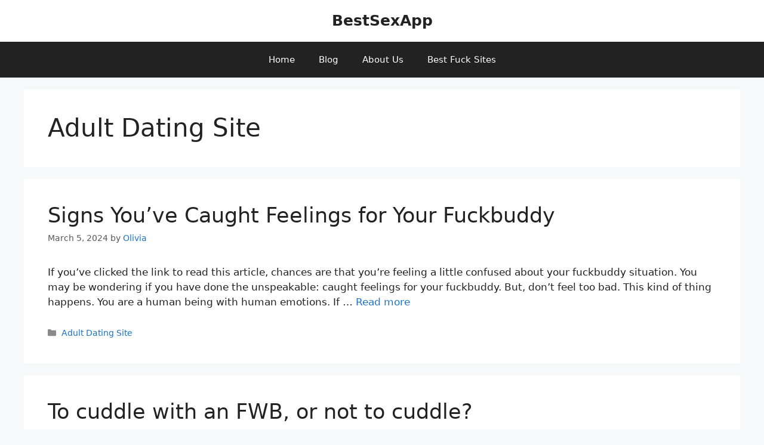

--- FILE ---
content_type: text/html; charset=UTF-8
request_url: https://bestsexapp.com/category/adult-dating-site/page/2/
body_size: 16282
content:
<!DOCTYPE html>
<html lang="en-US" prefix="og: https://ogp.me/ns#">
<head>
	<meta charset="UTF-8">
	<link rel="profile" href="https://gmpg.org/xfn/11">
		<style>img:is([sizes="auto" i], [sizes^="auto," i]) { contain-intrinsic-size: 3000px 1500px }</style>
	<meta name="viewport" content="width=device-width, initial-scale=1">
<!-- Search Engine Optimization by Rank Math - https://rankmath.com/ -->
<title>Adult Dating Site Archives - Page 2 Of 9 - BestSexApp</title>
<meta name="robots" content="follow, index, max-snippet:-1, max-video-preview:-1, max-image-preview:large"/>
<link rel="canonical" href="https://bestsexapp.com/category/adult-dating-site/page/2/" />
<link rel="prev" href="https://bestsexapp.com/category/adult-dating-site/" />
<link rel="next" href="https://bestsexapp.com/category/adult-dating-site/page/3/" />
<meta property="og:locale" content="en_US" />
<meta property="og:type" content="article" />
<meta property="og:title" content="Adult Dating Site Archives - Page 2 Of 9 - BestSexApp" />
<meta property="og:url" content="https://bestsexapp.com/category/adult-dating-site/page/2/" />
<meta property="og:site_name" content="BestSexApp" />
<meta property="og:image" content="https://bestsexapp.com/wp-content/uploads/2021/09/e8c0b53ad5c144fcd6e01e58a4063aab.png" />
<meta property="og:image:secure_url" content="https://bestsexapp.com/wp-content/uploads/2021/09/e8c0b53ad5c144fcd6e01e58a4063aab.png" />
<meta property="og:image:width" content="500" />
<meta property="og:image:height" content="500" />
<meta property="og:image:alt" content="BestSexApp" />
<meta property="og:image:type" content="image/png" />
<meta name="twitter:card" content="summary_large_image" />
<meta name="twitter:title" content="Adult Dating Site Archives - Page 2 Of 9 - BestSexApp" />
<meta name="twitter:image" content="https://bestsexapp.com/wp-content/uploads/2021/09/e8c0b53ad5c144fcd6e01e58a4063aab.png" />
<meta name="twitter:label1" content="Posts" />
<meta name="twitter:data1" content="82" />
<script type="application/ld+json" class="rank-math-schema">{"@context":"https://schema.org","@graph":[{"@type":"Person","@id":"https://bestsexapp.com/#person","name":"BestSexApp","image":{"@type":"ImageObject","@id":"https://bestsexapp.com/#logo","url":"https://bestsexapp.com/wp-content/uploads/2021/09/e8c0b53ad5c144fcd6e01e58a4063aab.png","contentUrl":"https://bestsexapp.com/wp-content/uploads/2021/09/e8c0b53ad5c144fcd6e01e58a4063aab.png","caption":"BestSexApp","inLanguage":"en-US","width":"500","height":"500"}},{"@type":"WebSite","@id":"https://bestsexapp.com/#website","url":"https://bestsexapp.com","name":"BestSexApp","alternateName":"BestSexApp","publisher":{"@id":"https://bestsexapp.com/#person"},"inLanguage":"en-US"},{"@type":"BreadcrumbList","@id":"https://bestsexapp.com/category/adult-dating-site/page/2/#breadcrumb","itemListElement":[{"@type":"ListItem","position":"1","item":{"@id":"https://bestsexapp.com","name":"Home"}},{"@type":"ListItem","position":"2","item":{"@id":"https://bestsexapp.com/category/adult-dating-site/","name":"Adult Dating Site"}}]},{"@type":"CollectionPage","@id":"https://bestsexapp.com/category/adult-dating-site/page/2/#webpage","url":"https://bestsexapp.com/category/adult-dating-site/page/2/","name":"Adult Dating Site Archives - Page 2 Of 9 - BestSexApp","isPartOf":{"@id":"https://bestsexapp.com/#website"},"inLanguage":"en-US","breadcrumb":{"@id":"https://bestsexapp.com/category/adult-dating-site/page/2/#breadcrumb"}}]}</script>
<!-- /Rank Math WordPress SEO plugin -->

<link rel='dns-prefetch' href='//www.googletagmanager.com' />
<link rel="alternate" type="application/rss+xml" title="BestSexApp &raquo; Feed" href="https://bestsexapp.com/feed/" />
<link rel="alternate" type="application/rss+xml" title="BestSexApp &raquo; Comments Feed" href="https://bestsexapp.com/comments/feed/" />
<link rel="alternate" type="application/rss+xml" title="BestSexApp &raquo; Adult Dating Site Category Feed" href="https://bestsexapp.com/category/adult-dating-site/feed/" />
<script>
window._wpemojiSettings = {"baseUrl":"https:\/\/s.w.org\/images\/core\/emoji\/16.0.1\/72x72\/","ext":".png","svgUrl":"https:\/\/s.w.org\/images\/core\/emoji\/16.0.1\/svg\/","svgExt":".svg","source":{"concatemoji":"https:\/\/bestsexapp.com\/wp-includes\/js\/wp-emoji-release.min.js?ver=f2b493577532e84c04c53308c057d058"}};
/*! This file is auto-generated */
!function(s,n){var o,i,e;function c(e){try{var t={supportTests:e,timestamp:(new Date).valueOf()};sessionStorage.setItem(o,JSON.stringify(t))}catch(e){}}function p(e,t,n){e.clearRect(0,0,e.canvas.width,e.canvas.height),e.fillText(t,0,0);var t=new Uint32Array(e.getImageData(0,0,e.canvas.width,e.canvas.height).data),a=(e.clearRect(0,0,e.canvas.width,e.canvas.height),e.fillText(n,0,0),new Uint32Array(e.getImageData(0,0,e.canvas.width,e.canvas.height).data));return t.every(function(e,t){return e===a[t]})}function u(e,t){e.clearRect(0,0,e.canvas.width,e.canvas.height),e.fillText(t,0,0);for(var n=e.getImageData(16,16,1,1),a=0;a<n.data.length;a++)if(0!==n.data[a])return!1;return!0}function f(e,t,n,a){switch(t){case"flag":return n(e,"\ud83c\udff3\ufe0f\u200d\u26a7\ufe0f","\ud83c\udff3\ufe0f\u200b\u26a7\ufe0f")?!1:!n(e,"\ud83c\udde8\ud83c\uddf6","\ud83c\udde8\u200b\ud83c\uddf6")&&!n(e,"\ud83c\udff4\udb40\udc67\udb40\udc62\udb40\udc65\udb40\udc6e\udb40\udc67\udb40\udc7f","\ud83c\udff4\u200b\udb40\udc67\u200b\udb40\udc62\u200b\udb40\udc65\u200b\udb40\udc6e\u200b\udb40\udc67\u200b\udb40\udc7f");case"emoji":return!a(e,"\ud83e\udedf")}return!1}function g(e,t,n,a){var r="undefined"!=typeof WorkerGlobalScope&&self instanceof WorkerGlobalScope?new OffscreenCanvas(300,150):s.createElement("canvas"),o=r.getContext("2d",{willReadFrequently:!0}),i=(o.textBaseline="top",o.font="600 32px Arial",{});return e.forEach(function(e){i[e]=t(o,e,n,a)}),i}function t(e){var t=s.createElement("script");t.src=e,t.defer=!0,s.head.appendChild(t)}"undefined"!=typeof Promise&&(o="wpEmojiSettingsSupports",i=["flag","emoji"],n.supports={everything:!0,everythingExceptFlag:!0},e=new Promise(function(e){s.addEventListener("DOMContentLoaded",e,{once:!0})}),new Promise(function(t){var n=function(){try{var e=JSON.parse(sessionStorage.getItem(o));if("object"==typeof e&&"number"==typeof e.timestamp&&(new Date).valueOf()<e.timestamp+604800&&"object"==typeof e.supportTests)return e.supportTests}catch(e){}return null}();if(!n){if("undefined"!=typeof Worker&&"undefined"!=typeof OffscreenCanvas&&"undefined"!=typeof URL&&URL.createObjectURL&&"undefined"!=typeof Blob)try{var e="postMessage("+g.toString()+"("+[JSON.stringify(i),f.toString(),p.toString(),u.toString()].join(",")+"));",a=new Blob([e],{type:"text/javascript"}),r=new Worker(URL.createObjectURL(a),{name:"wpTestEmojiSupports"});return void(r.onmessage=function(e){c(n=e.data),r.terminate(),t(n)})}catch(e){}c(n=g(i,f,p,u))}t(n)}).then(function(e){for(var t in e)n.supports[t]=e[t],n.supports.everything=n.supports.everything&&n.supports[t],"flag"!==t&&(n.supports.everythingExceptFlag=n.supports.everythingExceptFlag&&n.supports[t]);n.supports.everythingExceptFlag=n.supports.everythingExceptFlag&&!n.supports.flag,n.DOMReady=!1,n.readyCallback=function(){n.DOMReady=!0}}).then(function(){return e}).then(function(){var e;n.supports.everything||(n.readyCallback(),(e=n.source||{}).concatemoji?t(e.concatemoji):e.wpemoji&&e.twemoji&&(t(e.twemoji),t(e.wpemoji)))}))}((window,document),window._wpemojiSettings);
</script>

<style id='wp-emoji-styles-inline-css'>

	img.wp-smiley, img.emoji {
		display: inline !important;
		border: none !important;
		box-shadow: none !important;
		height: 1em !important;
		width: 1em !important;
		margin: 0 0.07em !important;
		vertical-align: -0.1em !important;
		background: none !important;
		padding: 0 !important;
	}
</style>
<link rel='stylesheet' id='wp-block-library-css' href='https://bestsexapp.com/wp-includes/css/dist/block-library/style.min.css?ver=f2b493577532e84c04c53308c057d058' media='all' />
<style id='classic-theme-styles-inline-css'>
/*! This file is auto-generated */
.wp-block-button__link{color:#fff;background-color:#32373c;border-radius:9999px;box-shadow:none;text-decoration:none;padding:calc(.667em + 2px) calc(1.333em + 2px);font-size:1.125em}.wp-block-file__button{background:#32373c;color:#fff;text-decoration:none}
</style>
<style id='global-styles-inline-css'>
:root{--wp--preset--aspect-ratio--square: 1;--wp--preset--aspect-ratio--4-3: 4/3;--wp--preset--aspect-ratio--3-4: 3/4;--wp--preset--aspect-ratio--3-2: 3/2;--wp--preset--aspect-ratio--2-3: 2/3;--wp--preset--aspect-ratio--16-9: 16/9;--wp--preset--aspect-ratio--9-16: 9/16;--wp--preset--color--black: #000000;--wp--preset--color--cyan-bluish-gray: #abb8c3;--wp--preset--color--white: #ffffff;--wp--preset--color--pale-pink: #f78da7;--wp--preset--color--vivid-red: #cf2e2e;--wp--preset--color--luminous-vivid-orange: #ff6900;--wp--preset--color--luminous-vivid-amber: #fcb900;--wp--preset--color--light-green-cyan: #7bdcb5;--wp--preset--color--vivid-green-cyan: #00d084;--wp--preset--color--pale-cyan-blue: #8ed1fc;--wp--preset--color--vivid-cyan-blue: #0693e3;--wp--preset--color--vivid-purple: #9b51e0;--wp--preset--color--contrast: var(--contrast);--wp--preset--color--contrast-2: var(--contrast-2);--wp--preset--color--contrast-3: var(--contrast-3);--wp--preset--color--base: var(--base);--wp--preset--color--base-2: var(--base-2);--wp--preset--color--base-3: var(--base-3);--wp--preset--color--accent: var(--accent);--wp--preset--gradient--vivid-cyan-blue-to-vivid-purple: linear-gradient(135deg,rgba(6,147,227,1) 0%,rgb(155,81,224) 100%);--wp--preset--gradient--light-green-cyan-to-vivid-green-cyan: linear-gradient(135deg,rgb(122,220,180) 0%,rgb(0,208,130) 100%);--wp--preset--gradient--luminous-vivid-amber-to-luminous-vivid-orange: linear-gradient(135deg,rgba(252,185,0,1) 0%,rgba(255,105,0,1) 100%);--wp--preset--gradient--luminous-vivid-orange-to-vivid-red: linear-gradient(135deg,rgba(255,105,0,1) 0%,rgb(207,46,46) 100%);--wp--preset--gradient--very-light-gray-to-cyan-bluish-gray: linear-gradient(135deg,rgb(238,238,238) 0%,rgb(169,184,195) 100%);--wp--preset--gradient--cool-to-warm-spectrum: linear-gradient(135deg,rgb(74,234,220) 0%,rgb(151,120,209) 20%,rgb(207,42,186) 40%,rgb(238,44,130) 60%,rgb(251,105,98) 80%,rgb(254,248,76) 100%);--wp--preset--gradient--blush-light-purple: linear-gradient(135deg,rgb(255,206,236) 0%,rgb(152,150,240) 100%);--wp--preset--gradient--blush-bordeaux: linear-gradient(135deg,rgb(254,205,165) 0%,rgb(254,45,45) 50%,rgb(107,0,62) 100%);--wp--preset--gradient--luminous-dusk: linear-gradient(135deg,rgb(255,203,112) 0%,rgb(199,81,192) 50%,rgb(65,88,208) 100%);--wp--preset--gradient--pale-ocean: linear-gradient(135deg,rgb(255,245,203) 0%,rgb(182,227,212) 50%,rgb(51,167,181) 100%);--wp--preset--gradient--electric-grass: linear-gradient(135deg,rgb(202,248,128) 0%,rgb(113,206,126) 100%);--wp--preset--gradient--midnight: linear-gradient(135deg,rgb(2,3,129) 0%,rgb(40,116,252) 100%);--wp--preset--font-size--small: 13px;--wp--preset--font-size--medium: 20px;--wp--preset--font-size--large: 36px;--wp--preset--font-size--x-large: 42px;--wp--preset--spacing--20: 0.44rem;--wp--preset--spacing--30: 0.67rem;--wp--preset--spacing--40: 1rem;--wp--preset--spacing--50: 1.5rem;--wp--preset--spacing--60: 2.25rem;--wp--preset--spacing--70: 3.38rem;--wp--preset--spacing--80: 5.06rem;--wp--preset--shadow--natural: 6px 6px 9px rgba(0, 0, 0, 0.2);--wp--preset--shadow--deep: 12px 12px 50px rgba(0, 0, 0, 0.4);--wp--preset--shadow--sharp: 6px 6px 0px rgba(0, 0, 0, 0.2);--wp--preset--shadow--outlined: 6px 6px 0px -3px rgba(255, 255, 255, 1), 6px 6px rgba(0, 0, 0, 1);--wp--preset--shadow--crisp: 6px 6px 0px rgba(0, 0, 0, 1);}:where(.is-layout-flex){gap: 0.5em;}:where(.is-layout-grid){gap: 0.5em;}body .is-layout-flex{display: flex;}.is-layout-flex{flex-wrap: wrap;align-items: center;}.is-layout-flex > :is(*, div){margin: 0;}body .is-layout-grid{display: grid;}.is-layout-grid > :is(*, div){margin: 0;}:where(.wp-block-columns.is-layout-flex){gap: 2em;}:where(.wp-block-columns.is-layout-grid){gap: 2em;}:where(.wp-block-post-template.is-layout-flex){gap: 1.25em;}:where(.wp-block-post-template.is-layout-grid){gap: 1.25em;}.has-black-color{color: var(--wp--preset--color--black) !important;}.has-cyan-bluish-gray-color{color: var(--wp--preset--color--cyan-bluish-gray) !important;}.has-white-color{color: var(--wp--preset--color--white) !important;}.has-pale-pink-color{color: var(--wp--preset--color--pale-pink) !important;}.has-vivid-red-color{color: var(--wp--preset--color--vivid-red) !important;}.has-luminous-vivid-orange-color{color: var(--wp--preset--color--luminous-vivid-orange) !important;}.has-luminous-vivid-amber-color{color: var(--wp--preset--color--luminous-vivid-amber) !important;}.has-light-green-cyan-color{color: var(--wp--preset--color--light-green-cyan) !important;}.has-vivid-green-cyan-color{color: var(--wp--preset--color--vivid-green-cyan) !important;}.has-pale-cyan-blue-color{color: var(--wp--preset--color--pale-cyan-blue) !important;}.has-vivid-cyan-blue-color{color: var(--wp--preset--color--vivid-cyan-blue) !important;}.has-vivid-purple-color{color: var(--wp--preset--color--vivid-purple) !important;}.has-black-background-color{background-color: var(--wp--preset--color--black) !important;}.has-cyan-bluish-gray-background-color{background-color: var(--wp--preset--color--cyan-bluish-gray) !important;}.has-white-background-color{background-color: var(--wp--preset--color--white) !important;}.has-pale-pink-background-color{background-color: var(--wp--preset--color--pale-pink) !important;}.has-vivid-red-background-color{background-color: var(--wp--preset--color--vivid-red) !important;}.has-luminous-vivid-orange-background-color{background-color: var(--wp--preset--color--luminous-vivid-orange) !important;}.has-luminous-vivid-amber-background-color{background-color: var(--wp--preset--color--luminous-vivid-amber) !important;}.has-light-green-cyan-background-color{background-color: var(--wp--preset--color--light-green-cyan) !important;}.has-vivid-green-cyan-background-color{background-color: var(--wp--preset--color--vivid-green-cyan) !important;}.has-pale-cyan-blue-background-color{background-color: var(--wp--preset--color--pale-cyan-blue) !important;}.has-vivid-cyan-blue-background-color{background-color: var(--wp--preset--color--vivid-cyan-blue) !important;}.has-vivid-purple-background-color{background-color: var(--wp--preset--color--vivid-purple) !important;}.has-black-border-color{border-color: var(--wp--preset--color--black) !important;}.has-cyan-bluish-gray-border-color{border-color: var(--wp--preset--color--cyan-bluish-gray) !important;}.has-white-border-color{border-color: var(--wp--preset--color--white) !important;}.has-pale-pink-border-color{border-color: var(--wp--preset--color--pale-pink) !important;}.has-vivid-red-border-color{border-color: var(--wp--preset--color--vivid-red) !important;}.has-luminous-vivid-orange-border-color{border-color: var(--wp--preset--color--luminous-vivid-orange) !important;}.has-luminous-vivid-amber-border-color{border-color: var(--wp--preset--color--luminous-vivid-amber) !important;}.has-light-green-cyan-border-color{border-color: var(--wp--preset--color--light-green-cyan) !important;}.has-vivid-green-cyan-border-color{border-color: var(--wp--preset--color--vivid-green-cyan) !important;}.has-pale-cyan-blue-border-color{border-color: var(--wp--preset--color--pale-cyan-blue) !important;}.has-vivid-cyan-blue-border-color{border-color: var(--wp--preset--color--vivid-cyan-blue) !important;}.has-vivid-purple-border-color{border-color: var(--wp--preset--color--vivid-purple) !important;}.has-vivid-cyan-blue-to-vivid-purple-gradient-background{background: var(--wp--preset--gradient--vivid-cyan-blue-to-vivid-purple) !important;}.has-light-green-cyan-to-vivid-green-cyan-gradient-background{background: var(--wp--preset--gradient--light-green-cyan-to-vivid-green-cyan) !important;}.has-luminous-vivid-amber-to-luminous-vivid-orange-gradient-background{background: var(--wp--preset--gradient--luminous-vivid-amber-to-luminous-vivid-orange) !important;}.has-luminous-vivid-orange-to-vivid-red-gradient-background{background: var(--wp--preset--gradient--luminous-vivid-orange-to-vivid-red) !important;}.has-very-light-gray-to-cyan-bluish-gray-gradient-background{background: var(--wp--preset--gradient--very-light-gray-to-cyan-bluish-gray) !important;}.has-cool-to-warm-spectrum-gradient-background{background: var(--wp--preset--gradient--cool-to-warm-spectrum) !important;}.has-blush-light-purple-gradient-background{background: var(--wp--preset--gradient--blush-light-purple) !important;}.has-blush-bordeaux-gradient-background{background: var(--wp--preset--gradient--blush-bordeaux) !important;}.has-luminous-dusk-gradient-background{background: var(--wp--preset--gradient--luminous-dusk) !important;}.has-pale-ocean-gradient-background{background: var(--wp--preset--gradient--pale-ocean) !important;}.has-electric-grass-gradient-background{background: var(--wp--preset--gradient--electric-grass) !important;}.has-midnight-gradient-background{background: var(--wp--preset--gradient--midnight) !important;}.has-small-font-size{font-size: var(--wp--preset--font-size--small) !important;}.has-medium-font-size{font-size: var(--wp--preset--font-size--medium) !important;}.has-large-font-size{font-size: var(--wp--preset--font-size--large) !important;}.has-x-large-font-size{font-size: var(--wp--preset--font-size--x-large) !important;}
:where(.wp-block-post-template.is-layout-flex){gap: 1.25em;}:where(.wp-block-post-template.is-layout-grid){gap: 1.25em;}
:where(.wp-block-columns.is-layout-flex){gap: 2em;}:where(.wp-block-columns.is-layout-grid){gap: 2em;}
:root :where(.wp-block-pullquote){font-size: 1.5em;line-height: 1.6;}
</style>
<link rel='stylesheet' id='generate-style-css' href='https://bestsexapp.com/wp-content/themes/generatepress/assets/css/main.min.css?ver=3.1.3' media='all' />
<style id='generate-style-inline-css'>
body{background-color:#f7f8f9;color:#222222;}a{color:#1e73be;}a:hover, a:focus, a:active{color:#000000;}.wp-block-group__inner-container{max-width:1200px;margin-left:auto;margin-right:auto;}.generate-back-to-top{font-size:20px;border-radius:3px;position:fixed;bottom:30px;right:30px;line-height:40px;width:40px;text-align:center;z-index:10;transition:opacity 300ms ease-in-out;}:root{--contrast:#222222;--contrast-2:#575760;--contrast-3:#b2b2be;--base:#f0f0f0;--base-2:#f7f8f9;--base-3:#ffffff;--accent:#1e73be;}.has-contrast-color{color:#222222;}.has-contrast-background-color{background-color:#222222;}.has-contrast-2-color{color:#575760;}.has-contrast-2-background-color{background-color:#575760;}.has-contrast-3-color{color:#b2b2be;}.has-contrast-3-background-color{background-color:#b2b2be;}.has-base-color{color:#f0f0f0;}.has-base-background-color{background-color:#f0f0f0;}.has-base-2-color{color:#f7f8f9;}.has-base-2-background-color{background-color:#f7f8f9;}.has-base-3-color{color:#ffffff;}.has-base-3-background-color{background-color:#ffffff;}.has-accent-color{color:#1e73be;}.has-accent-background-color{background-color:#1e73be;}body, button, input, select, textarea{font-family:-apple-system, system-ui, BlinkMacSystemFont, "Segoe UI", Helvetica, Arial, sans-serif, "Apple Color Emoji", "Segoe UI Emoji", "Segoe UI Symbol";}body{line-height:1.5;}.entry-content > [class*="wp-block-"]:not(:last-child){margin-bottom:1.5em;}.main-navigation .main-nav ul ul li a{font-size:14px;}.sidebar .widget, .footer-widgets .widget{font-size:17px;}@media (max-width:768px){h1{font-size:31px;}h2{font-size:27px;}h3{font-size:24px;}h4{font-size:22px;}h5{font-size:19px;}}.top-bar{background-color:#636363;color:#ffffff;}.top-bar a{color:#ffffff;}.top-bar a:hover{color:#303030;}.site-header{background-color:#ffffff;}.main-title a,.main-title a:hover{color:#222222;}.site-description{color:#757575;}.main-navigation,.main-navigation ul ul{background-color:#222222;}.main-navigation .main-nav ul li a, .main-navigation .menu-toggle, .main-navigation .menu-bar-items{color:#ffffff;}.main-navigation .main-nav ul li:not([class*="current-menu-"]):hover > a, .main-navigation .main-nav ul li:not([class*="current-menu-"]):focus > a, .main-navigation .main-nav ul li.sfHover:not([class*="current-menu-"]) > a, .main-navigation .menu-bar-item:hover > a, .main-navigation .menu-bar-item.sfHover > a{color:#ffffff;background-color:#3f3f3f;}button.menu-toggle:hover,button.menu-toggle:focus{color:#ffffff;}.main-navigation .main-nav ul li[class*="current-menu-"] > a{color:#ffffff;background-color:#3f3f3f;}.navigation-search input[type="search"],.navigation-search input[type="search"]:active, .navigation-search input[type="search"]:focus, .main-navigation .main-nav ul li.search-item.active > a, .main-navigation .menu-bar-items .search-item.active > a{color:#ffffff;background-color:#3f3f3f;}.main-navigation ul ul{background-color:#3f3f3f;}.main-navigation .main-nav ul ul li a{color:#ffffff;}.main-navigation .main-nav ul ul li:not([class*="current-menu-"]):hover > a,.main-navigation .main-nav ul ul li:not([class*="current-menu-"]):focus > a, .main-navigation .main-nav ul ul li.sfHover:not([class*="current-menu-"]) > a{color:#ffffff;background-color:#4f4f4f;}.main-navigation .main-nav ul ul li[class*="current-menu-"] > a{color:#ffffff;background-color:#4f4f4f;}.separate-containers .inside-article, .separate-containers .comments-area, .separate-containers .page-header, .one-container .container, .separate-containers .paging-navigation, .inside-page-header{background-color:#ffffff;}.entry-title a{color:#222222;}.entry-title a:hover{color:#55555e;}.entry-meta{color:#595959;}.sidebar .widget{background-color:#ffffff;}.footer-widgets{background-color:#ffffff;}.footer-widgets .widget-title{color:#000000;}.site-info{color:#ffffff;background-color:#55555e;}.site-info a{color:#ffffff;}.site-info a:hover{color:#d3d3d3;}.footer-bar .widget_nav_menu .current-menu-item a{color:#d3d3d3;}input[type="text"],input[type="email"],input[type="url"],input[type="password"],input[type="search"],input[type="tel"],input[type="number"],textarea,select{color:#666666;background-color:#fafafa;border-color:#cccccc;}input[type="text"]:focus,input[type="email"]:focus,input[type="url"]:focus,input[type="password"]:focus,input[type="search"]:focus,input[type="tel"]:focus,input[type="number"]:focus,textarea:focus,select:focus{color:#666666;background-color:#ffffff;border-color:#bfbfbf;}button,html input[type="button"],input[type="reset"],input[type="submit"],a.button,a.wp-block-button__link:not(.has-background){color:#ffffff;background-color:#55555e;}button:hover,html input[type="button"]:hover,input[type="reset"]:hover,input[type="submit"]:hover,a.button:hover,button:focus,html input[type="button"]:focus,input[type="reset"]:focus,input[type="submit"]:focus,a.button:focus,a.wp-block-button__link:not(.has-background):active,a.wp-block-button__link:not(.has-background):focus,a.wp-block-button__link:not(.has-background):hover{color:#ffffff;background-color:#3f4047;}a.generate-back-to-top{background-color:rgba( 0,0,0,0.4 );color:#ffffff;}a.generate-back-to-top:hover,a.generate-back-to-top:focus{background-color:rgba( 0,0,0,0.6 );color:#ffffff;}@media (max-width:768px){.main-navigation .menu-bar-item:hover > a, .main-navigation .menu-bar-item.sfHover > a{background:none;color:#ffffff;}}.nav-below-header .main-navigation .inside-navigation.grid-container, .nav-above-header .main-navigation .inside-navigation.grid-container{padding:0px 20px 0px 20px;}.site-main .wp-block-group__inner-container{padding:40px;}.separate-containers .paging-navigation{padding-top:20px;padding-bottom:20px;}.entry-content .alignwide, body:not(.no-sidebar) .entry-content .alignfull{margin-left:-40px;width:calc(100% + 80px);max-width:calc(100% + 80px);}.rtl .menu-item-has-children .dropdown-menu-toggle{padding-left:20px;}.rtl .main-navigation .main-nav ul li.menu-item-has-children > a{padding-right:20px;}@media (max-width:768px){.separate-containers .inside-article, .separate-containers .comments-area, .separate-containers .page-header, .separate-containers .paging-navigation, .one-container .site-content, .inside-page-header{padding:30px;}.site-main .wp-block-group__inner-container{padding:30px;}.inside-top-bar{padding-right:30px;padding-left:30px;}.inside-header{padding-right:30px;padding-left:30px;}.widget-area .widget{padding-top:30px;padding-right:30px;padding-bottom:30px;padding-left:30px;}.footer-widgets-container{padding-top:30px;padding-right:30px;padding-bottom:30px;padding-left:30px;}.inside-site-info{padding-right:30px;padding-left:30px;}.entry-content .alignwide, body:not(.no-sidebar) .entry-content .alignfull{margin-left:-30px;width:calc(100% + 60px);max-width:calc(100% + 60px);}.one-container .site-main .paging-navigation{margin-bottom:20px;}}/* End cached CSS */.is-right-sidebar{width:30%;}.is-left-sidebar{width:30%;}.site-content .content-area{width:100%;}@media (max-width:768px){.main-navigation .menu-toggle,.sidebar-nav-mobile:not(#sticky-placeholder){display:block;}.main-navigation ul,.gen-sidebar-nav,.main-navigation:not(.slideout-navigation):not(.toggled) .main-nav > ul,.has-inline-mobile-toggle #site-navigation .inside-navigation > *:not(.navigation-search):not(.main-nav){display:none;}.nav-align-right .inside-navigation,.nav-align-center .inside-navigation{justify-content:space-between;}}
</style>
<script src="https://bestsexapp.com/wp-includes/js/jquery/jquery.min.js?ver=3.7.1" id="jquery-core-js"></script>
<script src="https://bestsexapp.com/wp-includes/js/jquery/jquery-migrate.min.js?ver=3.4.1" id="jquery-migrate-js"></script>

<!-- Google tag (gtag.js) snippet added by Site Kit -->
<!-- Google Analytics snippet added by Site Kit -->
<script src="https://www.googletagmanager.com/gtag/js?id=GT-WPTS2FRX" id="google_gtagjs-js" async></script>
<script id="google_gtagjs-js-after">
window.dataLayer = window.dataLayer || [];function gtag(){dataLayer.push(arguments);}
gtag("set","linker",{"domains":["bestsexapp.com"]});
gtag("js", new Date());
gtag("set", "developer_id.dZTNiMT", true);
gtag("config", "GT-WPTS2FRX");
 window._googlesitekit = window._googlesitekit || {}; window._googlesitekit.throttledEvents = []; window._googlesitekit.gtagEvent = (name, data) => { var key = JSON.stringify( { name, data } ); if ( !! window._googlesitekit.throttledEvents[ key ] ) { return; } window._googlesitekit.throttledEvents[ key ] = true; setTimeout( () => { delete window._googlesitekit.throttledEvents[ key ]; }, 5 ); gtag( "event", name, { ...data, event_source: "site-kit" } ); };
</script>
<link rel="https://api.w.org/" href="https://bestsexapp.com/wp-json/" /><link rel="alternate" title="JSON" type="application/json" href="https://bestsexapp.com/wp-json/wp/v2/categories/1" /><link rel="EditURI" type="application/rsd+xml" title="RSD" href="https://bestsexapp.com/xmlrpc.php?rsd" />
<meta name="generator" content="Site Kit by Google 1.165.0" /><style>.recentcomments a{display:inline !important;padding:0 !important;margin:0 !important;}</style><link rel="icon" href="https://bestsexapp.com/wp-content/uploads/2021/09/e8c0b53ad5c144fcd6e01e58a4063aab-150x150.png" sizes="32x32" />
<link rel="icon" href="https://bestsexapp.com/wp-content/uploads/2021/09/e8c0b53ad5c144fcd6e01e58a4063aab-300x300.png" sizes="192x192" />
<link rel="apple-touch-icon" href="https://bestsexapp.com/wp-content/uploads/2021/09/e8c0b53ad5c144fcd6e01e58a4063aab-300x300.png" />
<meta name="msapplication-TileImage" content="https://bestsexapp.com/wp-content/uploads/2021/09/e8c0b53ad5c144fcd6e01e58a4063aab-300x300.png" />
		<style id="wp-custom-css">
			.blog #primary .post{
    width: 50%;
    padding: 0 30px;
}
.blog #primary .site-main{
    display: flex;
    flex-wrap: wrap;
    margin: 0 -30px;
}
#primary .post .entry-footer .meta-holder {
    margin-top: 16px;
}
@media screen and (max-width: 768px){
    .blog #primary .post{
        width: 100%;
        padding: 0 20px;
    }
}		</style>
		</head>

<body data-rsssl=1 class="archive paged category category-adult-dating-site category-1 wp-embed-responsive paged-2 category-paged-2 wp-theme-generatepress no-sidebar nav-below-header separate-containers header-aligned-center dropdown-hover" itemtype="https://schema.org/Blog" itemscope>
	<a class="screen-reader-text skip-link" href="#content" title="Skip to content">Skip to content</a>		<header class="site-header" id="masthead" aria-label="Site"  itemtype="https://schema.org/WPHeader" itemscope>
			<div class="inside-header grid-container">
				<div class="site-branding">
						<p class="main-title" itemprop="headline">
					<a href="https://bestsexapp.com/" rel="home">
						BestSexApp
					</a>
				</p>
						
					</div>			</div>
		</header>
				<nav class="main-navigation nav-align-center sub-menu-right" id="site-navigation" aria-label="Primary"  itemtype="https://schema.org/SiteNavigationElement" itemscope>
			<div class="inside-navigation grid-container">
								<button class="menu-toggle" aria-controls="primary-menu" aria-expanded="false">
					<span class="gp-icon icon-menu-bars"><svg viewBox="0 0 512 512" aria-hidden="true" xmlns="http://www.w3.org/2000/svg" width="1em" height="1em"><path d="M0 96c0-13.255 10.745-24 24-24h464c13.255 0 24 10.745 24 24s-10.745 24-24 24H24c-13.255 0-24-10.745-24-24zm0 160c0-13.255 10.745-24 24-24h464c13.255 0 24 10.745 24 24s-10.745 24-24 24H24c-13.255 0-24-10.745-24-24zm0 160c0-13.255 10.745-24 24-24h464c13.255 0 24 10.745 24 24s-10.745 24-24 24H24c-13.255 0-24-10.745-24-24z" /></svg><svg viewBox="0 0 512 512" aria-hidden="true" xmlns="http://www.w3.org/2000/svg" width="1em" height="1em"><path d="M71.029 71.029c9.373-9.372 24.569-9.372 33.942 0L256 222.059l151.029-151.03c9.373-9.372 24.569-9.372 33.942 0 9.372 9.373 9.372 24.569 0 33.942L289.941 256l151.03 151.029c9.372 9.373 9.372 24.569 0 33.942-9.373 9.372-24.569 9.372-33.942 0L256 289.941l-151.029 151.03c-9.373 9.372-24.569 9.372-33.942 0-9.372-9.373-9.372-24.569 0-33.942L222.059 256 71.029 104.971c-9.372-9.373-9.372-24.569 0-33.942z" /></svg></span><span class="mobile-menu">Menu</span>				</button>
				<div id="primary-menu" class="main-nav"><ul id="menu-menu-1" class=" menu sf-menu"><li id="menu-item-1573" class="menu-item menu-item-type-post_type menu-item-object-page menu-item-home menu-item-1573"><a href="https://bestsexapp.com/">Home</a></li>
<li id="menu-item-1572" class="menu-item menu-item-type-post_type menu-item-object-page current_page_parent menu-item-1572"><a href="https://bestsexapp.com/blogs/">Blog</a></li>
<li id="menu-item-7229" class="menu-item menu-item-type-post_type menu-item-object-page menu-item-7229"><a href="https://bestsexapp.com/about-us/">About Us</a></li>
<li id="menu-item-7230" class="menu-item menu-item-type-post_type menu-item-object-page menu-item-7230"><a href="https://bestsexapp.com/sex-sites/">Best Fuck Sites</a></li>
</ul></div>			</div>
		</nav>
		
	<div class="site grid-container container hfeed" id="page">
				<div class="site-content" id="content">
			
	<div class="content-area" id="primary">
		<main class="site-main" id="main">
					<header class="page-header" aria-label="Page">
			
			<h1 class="page-title">
				Adult Dating Site			</h1>

					</header>
		<article id="post-6843" class="post-6843 post type-post status-publish format-standard hentry category-adult-dating-site" itemtype="https://schema.org/CreativeWork" itemscope>
	<div class="inside-article">
					<header class="entry-header" aria-label="Content">
				<h2 class="entry-title" itemprop="headline"><a href="https://bestsexapp.com/signs-youve-caught-feelings-for-your-fuckbuddy/" rel="bookmark">Signs You’ve Caught Feelings for Your Fuckbuddy</a></h2>		<div class="entry-meta">
			<span class="posted-on"><time class="updated" datetime="2024-09-16T10:45:16+00:00" itemprop="dateModified">September 16, 2024</time><time class="entry-date published" datetime="2024-03-05T06:45:11+00:00" itemprop="datePublished">March 5, 2024</time></span> <span class="byline">by <span class="author vcard" itemprop="author" itemtype="https://schema.org/Person" itemscope><a class="url fn n" href="https://bestsexapp.com/author/admin/" title="View all posts by Olivia" rel="author" itemprop="url"><span class="author-name" itemprop="name">Olivia</span></a></span></span> 		</div>
					</header>
			
			<div class="entry-summary" itemprop="text">
				<p>If you’ve clicked the link to read this article, chances are that you’re feeling a little confused about your fuckbuddy situation. You may be wondering if you have done the unspeakable: caught feelings for your fuckbuddy. But, don’t feel too bad. This kind of thing happens. You are a human being with human emotions. If &#8230; <a title="Signs You’ve Caught Feelings for Your Fuckbuddy" class="read-more" href="https://bestsexapp.com/signs-youve-caught-feelings-for-your-fuckbuddy/" aria-label="More on Signs You’ve Caught Feelings for Your Fuckbuddy">Read more</a></p>
			</div>

				<footer class="entry-meta" aria-label="Entry meta">
			<span class="cat-links"><span class="gp-icon icon-categories"><svg viewBox="0 0 512 512" aria-hidden="true" xmlns="http://www.w3.org/2000/svg" width="1em" height="1em"><path d="M0 112c0-26.51 21.49-48 48-48h110.014a48 48 0 0143.592 27.907l12.349 26.791A16 16 0 00228.486 128H464c26.51 0 48 21.49 48 48v224c0 26.51-21.49 48-48 48H48c-26.51 0-48-21.49-48-48V112z" /></svg></span><span class="screen-reader-text">Categories </span><a href="https://bestsexapp.com/category/adult-dating-site/" rel="category tag">Adult Dating Site</a></span> 		</footer>
			</div>
</article>
<article id="post-6925" class="post-6925 post type-post status-publish format-standard hentry category-adult-dating-site" itemtype="https://schema.org/CreativeWork" itemscope>
	<div class="inside-article">
					<header class="entry-header" aria-label="Content">
				<h2 class="entry-title" itemprop="headline"><a href="https://bestsexapp.com/to-cuddle-with-an-fwb-or-not-to-cuddle/" rel="bookmark">To cuddle with an FWB, or not to cuddle?</a></h2>		<div class="entry-meta">
			<span class="posted-on"><time class="updated" datetime="2024-09-16T10:45:33+00:00" itemprop="dateModified">September 16, 2024</time><time class="entry-date published" datetime="2024-03-05T06:45:11+00:00" itemprop="datePublished">March 5, 2024</time></span> <span class="byline">by <span class="author vcard" itemprop="author" itemtype="https://schema.org/Person" itemscope><a class="url fn n" href="https://bestsexapp.com/author/admin/" title="View all posts by Olivia" rel="author" itemprop="url"><span class="author-name" itemprop="name">Olivia</span></a></span></span> 		</div>
					</header>
			
			<div class="entry-summary" itemprop="text">
				<p>Post-coital cuddles can be fun, entertaining, and they feel good. But, is it something you should do with an F buddy or an FWB? There are people out there who are against the FWB cuddle. They say it’s too intimate on an emotional level for the nature of a fuckbuddy relationship. There are also people who think &#8230; <a title="To cuddle with an FWB, or not to cuddle?" class="read-more" href="https://bestsexapp.com/to-cuddle-with-an-fwb-or-not-to-cuddle/" aria-label="More on To cuddle with an FWB, or not to cuddle?">Read more</a></p>
			</div>

				<footer class="entry-meta" aria-label="Entry meta">
			<span class="cat-links"><span class="gp-icon icon-categories"><svg viewBox="0 0 512 512" aria-hidden="true" xmlns="http://www.w3.org/2000/svg" width="1em" height="1em"><path d="M0 112c0-26.51 21.49-48 48-48h110.014a48 48 0 0143.592 27.907l12.349 26.791A16 16 0 00228.486 128H464c26.51 0 48 21.49 48 48v224c0 26.51-21.49 48-48 48H48c-26.51 0-48-21.49-48-48V112z" /></svg></span><span class="screen-reader-text">Categories </span><a href="https://bestsexapp.com/category/adult-dating-site/" rel="category tag">Adult Dating Site</a></span> 		</footer>
			</div>
</article>
<article id="post-6848" class="post-6848 post type-post status-publish format-standard hentry category-adult-dating-site" itemtype="https://schema.org/CreativeWork" itemscope>
	<div class="inside-article">
					<header class="entry-header" aria-label="Content">
				<h2 class="entry-title" itemprop="headline"><a href="https://bestsexapp.com/how-to-bring-food-into-the-bedroom/" rel="bookmark">How to Bring Food Into the Bedroom</a></h2>		<div class="entry-meta">
			<span class="posted-on"><time class="updated" datetime="2024-09-16T10:45:16+00:00" itemprop="dateModified">September 16, 2024</time><time class="entry-date published" datetime="2024-03-05T06:45:11+00:00" itemprop="datePublished">March 5, 2024</time></span> <span class="byline">by <span class="author vcard" itemprop="author" itemtype="https://schema.org/Person" itemscope><a class="url fn n" href="https://bestsexapp.com/author/admin/" title="View all posts by Olivia" rel="author" itemprop="url"><span class="author-name" itemprop="name">Olivia</span></a></span></span> 		</div>
					</header>
			
			<div class="entry-summary" itemprop="text">
				<p>Pleasurable. Satisfying. Addictive. What are we referring to? Well, we could be referring to sex, but we could also be referring to food. The truth is that food and sex inspire a lot of the same gratifying feelings and emotions, making it two of the greatest gifts the world has to offer to mankind. So, &#8230; <a title="How to Bring Food Into the Bedroom" class="read-more" href="https://bestsexapp.com/how-to-bring-food-into-the-bedroom/" aria-label="More on How to Bring Food Into the Bedroom">Read more</a></p>
			</div>

				<footer class="entry-meta" aria-label="Entry meta">
			<span class="cat-links"><span class="gp-icon icon-categories"><svg viewBox="0 0 512 512" aria-hidden="true" xmlns="http://www.w3.org/2000/svg" width="1em" height="1em"><path d="M0 112c0-26.51 21.49-48 48-48h110.014a48 48 0 0143.592 27.907l12.349 26.791A16 16 0 00228.486 128H464c26.51 0 48 21.49 48 48v224c0 26.51-21.49 48-48 48H48c-26.51 0-48-21.49-48-48V112z" /></svg></span><span class="screen-reader-text">Categories </span><a href="https://bestsexapp.com/category/adult-dating-site/" rel="category tag">Adult Dating Site</a></span> 		</footer>
			</div>
</article>
<article id="post-6927" class="post-6927 post type-post status-publish format-standard hentry category-adult-dating-site" itemtype="https://schema.org/CreativeWork" itemscope>
	<div class="inside-article">
					<header class="entry-header" aria-label="Content">
				<h2 class="entry-title" itemprop="headline"><a href="https://bestsexapp.com/buddybangs-favorite-sex-positions/" rel="bookmark">BuddyBang’s Favorite Sex Positions</a></h2>		<div class="entry-meta">
			<span class="posted-on"><time class="updated" datetime="2024-09-16T10:45:43+00:00" itemprop="dateModified">September 16, 2024</time><time class="entry-date published" datetime="2024-03-05T06:45:11+00:00" itemprop="datePublished">March 5, 2024</time></span> <span class="byline">by <span class="author vcard" itemprop="author" itemtype="https://schema.org/Person" itemscope><a class="url fn n" href="https://bestsexapp.com/author/admin/" title="View all posts by Olivia" rel="author" itemprop="url"><span class="author-name" itemprop="name">Olivia</span></a></span></span> 		</div>
					</header>
			
			<div class="entry-summary" itemprop="text">
				<p>At BuddyBang, we know that you like to get it on with a fuckbuddy. Who doesn’t? Having a fuckbuddy is honestly the best and we want you to bang your buddy like there’s no tomorrow. But, if it’s gotten stale in the bedroom, maybe you need to switch it up. For that reason, we’ve compiled &#8230; <a title="BuddyBang’s Favorite Sex Positions" class="read-more" href="https://bestsexapp.com/buddybangs-favorite-sex-positions/" aria-label="More on BuddyBang’s Favorite Sex Positions">Read more</a></p>
			</div>

				<footer class="entry-meta" aria-label="Entry meta">
			<span class="cat-links"><span class="gp-icon icon-categories"><svg viewBox="0 0 512 512" aria-hidden="true" xmlns="http://www.w3.org/2000/svg" width="1em" height="1em"><path d="M0 112c0-26.51 21.49-48 48-48h110.014a48 48 0 0143.592 27.907l12.349 26.791A16 16 0 00228.486 128H464c26.51 0 48 21.49 48 48v224c0 26.51-21.49 48-48 48H48c-26.51 0-48-21.49-48-48V112z" /></svg></span><span class="screen-reader-text">Categories </span><a href="https://bestsexapp.com/category/adult-dating-site/" rel="category tag">Adult Dating Site</a></span> 		</footer>
			</div>
</article>
<article id="post-6852" class="post-6852 post type-post status-publish format-standard hentry category-adult-dating-site" itemtype="https://schema.org/CreativeWork" itemscope>
	<div class="inside-article">
					<header class="entry-header" aria-label="Content">
				<h2 class="entry-title" itemprop="headline"><a href="https://bestsexapp.com/the-pros-and-cons-of-having-a-fuckbuddy/" rel="bookmark">The Pros and Cons of Having a Fuckbuddy</a></h2>		<div class="entry-meta">
			<span class="posted-on"><time class="updated" datetime="2024-09-16T10:45:17+00:00" itemprop="dateModified">September 16, 2024</time><time class="entry-date published" datetime="2024-03-05T06:45:11+00:00" itemprop="datePublished">March 5, 2024</time></span> <span class="byline">by <span class="author vcard" itemprop="author" itemtype="https://schema.org/Person" itemscope><a class="url fn n" href="https://bestsexapp.com/author/admin/" title="View all posts by Olivia" rel="author" itemprop="url"><span class="author-name" itemprop="name">Olivia</span></a></span></span> 		</div>
					</header>
			
			<div class="entry-summary" itemprop="text">
				<p>In many cases, acquiring a fuckbuddy is a magical experience. The shelf-life of a fuckbuddy is always different; however, a constant fact is that the fuckbuddy story seems to write itself. Unlike dating or falling in love, fuckbuddy stories don’t require dating, meeting friends, buying presents, and making a great impression. In fact, a fuckbuddy is &#8230; <a title="The Pros and Cons of Having a Fuckbuddy" class="read-more" href="https://bestsexapp.com/the-pros-and-cons-of-having-a-fuckbuddy/" aria-label="More on The Pros and Cons of Having a Fuckbuddy">Read more</a></p>
			</div>

				<footer class="entry-meta" aria-label="Entry meta">
			<span class="cat-links"><span class="gp-icon icon-categories"><svg viewBox="0 0 512 512" aria-hidden="true" xmlns="http://www.w3.org/2000/svg" width="1em" height="1em"><path d="M0 112c0-26.51 21.49-48 48-48h110.014a48 48 0 0143.592 27.907l12.349 26.791A16 16 0 00228.486 128H464c26.51 0 48 21.49 48 48v224c0 26.51-21.49 48-48 48H48c-26.51 0-48-21.49-48-48V112z" /></svg></span><span class="screen-reader-text">Categories </span><a href="https://bestsexapp.com/category/adult-dating-site/" rel="category tag">Adult Dating Site</a></span> 		</footer>
			</div>
</article>
<article id="post-6979" class="post-6979 post type-post status-publish format-standard hentry category-adult-dating-site" itemtype="https://schema.org/CreativeWork" itemscope>
	<div class="inside-article">
					<header class="entry-header" aria-label="Content">
				<h2 class="entry-title" itemprop="headline"><a href="https://bestsexapp.com/how-to-find-a-fuckbuddy-before-cuffing-season/" rel="bookmark">How To Find A Fuckbuddy Before Cuffing Season</a></h2>		<div class="entry-meta">
			<span class="posted-on"><time class="updated" datetime="2024-09-16T10:45:44+00:00" itemprop="dateModified">September 16, 2024</time><time class="entry-date published" datetime="2024-03-05T06:45:11+00:00" itemprop="datePublished">March 5, 2024</time></span> <span class="byline">by <span class="author vcard" itemprop="author" itemtype="https://schema.org/Person" itemscope><a class="url fn n" href="https://bestsexapp.com/author/admin/" title="View all posts by Olivia" rel="author" itemprop="url"><span class="author-name" itemprop="name">Olivia</span></a></span></span> 		</div>
					</header>
			
			<div class="entry-summary" itemprop="text">
				<p>Fuckbuddies are like anything else that’s enjoyable and distracting. They are right up there along with alcohol and TV. They essentially are a way to de-stress and have a merry old time. Who doesn’t love a good fuck? With cuffing season around the corner, the race for a fuckbuddy is on. Cuffing Season, for those &#8230; <a title="How To Find A Fuckbuddy Before Cuffing Season" class="read-more" href="https://bestsexapp.com/how-to-find-a-fuckbuddy-before-cuffing-season/" aria-label="More on How To Find A Fuckbuddy Before Cuffing Season">Read more</a></p>
			</div>

				<footer class="entry-meta" aria-label="Entry meta">
			<span class="cat-links"><span class="gp-icon icon-categories"><svg viewBox="0 0 512 512" aria-hidden="true" xmlns="http://www.w3.org/2000/svg" width="1em" height="1em"><path d="M0 112c0-26.51 21.49-48 48-48h110.014a48 48 0 0143.592 27.907l12.349 26.791A16 16 0 00228.486 128H464c26.51 0 48 21.49 48 48v224c0 26.51-21.49 48-48 48H48c-26.51 0-48-21.49-48-48V112z" /></svg></span><span class="screen-reader-text">Categories </span><a href="https://bestsexapp.com/category/adult-dating-site/" rel="category tag">Adult Dating Site</a></span> 		</footer>
			</div>
</article>
<article id="post-6854" class="post-6854 post type-post status-publish format-standard hentry category-adult-dating-site" itemtype="https://schema.org/CreativeWork" itemscope>
	<div class="inside-article">
					<header class="entry-header" aria-label="Content">
				<h2 class="entry-title" itemprop="headline"><a href="https://bestsexapp.com/things-you-should-never-do-with-a-fuckbuddy/" rel="bookmark">Things You Should Never Do With a Fuckbuddy</a></h2>		<div class="entry-meta">
			<span class="posted-on"><time class="updated" datetime="2024-09-16T10:45:18+00:00" itemprop="dateModified">September 16, 2024</time><time class="entry-date published" datetime="2024-03-05T06:45:11+00:00" itemprop="datePublished">March 5, 2024</time></span> <span class="byline">by <span class="author vcard" itemprop="author" itemtype="https://schema.org/Person" itemscope><a class="url fn n" href="https://bestsexapp.com/author/admin/" title="View all posts by Olivia" rel="author" itemprop="url"><span class="author-name" itemprop="name">Olivia</span></a></span></span> 		</div>
					</header>
			
			<div class="entry-summary" itemprop="text">
				<p>We obviously love the idea of having a fuckbuddy, but while the relationship is a no-strings-attached one, there are still some small responsibilities you have in order to protect, maintain, and enjoy the situation. These responsibilities are easy because they are not things that you have to do. Instead, these are things that you have &#8230; <a title="Things You Should Never Do With a Fuckbuddy" class="read-more" href="https://bestsexapp.com/things-you-should-never-do-with-a-fuckbuddy/" aria-label="More on Things You Should Never Do With a Fuckbuddy">Read more</a></p>
			</div>

				<footer class="entry-meta" aria-label="Entry meta">
			<span class="cat-links"><span class="gp-icon icon-categories"><svg viewBox="0 0 512 512" aria-hidden="true" xmlns="http://www.w3.org/2000/svg" width="1em" height="1em"><path d="M0 112c0-26.51 21.49-48 48-48h110.014a48 48 0 0143.592 27.907l12.349 26.791A16 16 0 00228.486 128H464c26.51 0 48 21.49 48 48v224c0 26.51-21.49 48-48 48H48c-26.51 0-48-21.49-48-48V112z" /></svg></span><span class="screen-reader-text">Categories </span><a href="https://bestsexapp.com/category/adult-dating-site/" rel="category tag">Adult Dating Site</a></span> 		</footer>
			</div>
</article>
<article id="post-6981" class="post-6981 post type-post status-publish format-standard hentry category-adult-dating-site" itemtype="https://schema.org/CreativeWork" itemscope>
	<div class="inside-article">
					<header class="entry-header" aria-label="Content">
				<h2 class="entry-title" itemprop="headline"><a href="https://bestsexapp.com/10-tips-for-having-sex-with-someone-new/" rel="bookmark">10 Tips For Having Sex With Someone New</a></h2>		<div class="entry-meta">
			<span class="posted-on"><time class="updated" datetime="2024-09-16T10:45:44+00:00" itemprop="dateModified">September 16, 2024</time><time class="entry-date published" datetime="2024-03-05T06:45:11+00:00" itemprop="datePublished">March 5, 2024</time></span> <span class="byline">by <span class="author vcard" itemprop="author" itemtype="https://schema.org/Person" itemscope><a class="url fn n" href="https://bestsexapp.com/author/admin/" title="View all posts by Olivia" rel="author" itemprop="url"><span class="author-name" itemprop="name">Olivia</span></a></span></span> 		</div>
					</header>
			
			<div class="entry-summary" itemprop="text">
				<p>As much as fuckbuddies are meant for NSA casual sex, there is still a level of vulnerability that happens when you have sex with a new person. You are totally naked after all, with nothing save you from your own insecurities. There’s so much that could happen when you have sex with someone new. A &#8230; <a title="10 Tips For Having Sex With Someone New" class="read-more" href="https://bestsexapp.com/10-tips-for-having-sex-with-someone-new/" aria-label="More on 10 Tips For Having Sex With Someone New">Read more</a></p>
			</div>

				<footer class="entry-meta" aria-label="Entry meta">
			<span class="cat-links"><span class="gp-icon icon-categories"><svg viewBox="0 0 512 512" aria-hidden="true" xmlns="http://www.w3.org/2000/svg" width="1em" height="1em"><path d="M0 112c0-26.51 21.49-48 48-48h110.014a48 48 0 0143.592 27.907l12.349 26.791A16 16 0 00228.486 128H464c26.51 0 48 21.49 48 48v224c0 26.51-21.49 48-48 48H48c-26.51 0-48-21.49-48-48V112z" /></svg></span><span class="screen-reader-text">Categories </span><a href="https://bestsexapp.com/category/adult-dating-site/" rel="category tag">Adult Dating Site</a></span> 		</footer>
			</div>
</article>
<article id="post-6856" class="post-6856 post type-post status-publish format-standard hentry category-adult-dating-site" itemtype="https://schema.org/CreativeWork" itemscope>
	<div class="inside-article">
					<header class="entry-header" aria-label="Content">
				<h2 class="entry-title" itemprop="headline"><a href="https://bestsexapp.com/how-to-tell-a-guy-you-want-a-boyfriend-not-a-fuckbuddy/" rel="bookmark">How to Tell a Guy You Want a Boyfriend (Not a Fuckbuddy)</a></h2>		<div class="entry-meta">
			<span class="posted-on"><time class="updated" datetime="2024-09-16T10:45:18+00:00" itemprop="dateModified">September 16, 2024</time><time class="entry-date published" datetime="2024-03-05T06:45:11+00:00" itemprop="datePublished">March 5, 2024</time></span> <span class="byline">by <span class="author vcard" itemprop="author" itemtype="https://schema.org/Person" itemscope><a class="url fn n" href="https://bestsexapp.com/author/admin/" title="View all posts by Olivia" rel="author" itemprop="url"><span class="author-name" itemprop="name">Olivia</span></a></span></span> 		</div>
					</header>
			
			<div class="entry-summary" itemprop="text">
				<p>So, you’ve done the unthinkable and caught some feelings for your fuckbuddy that you met on BuddyBang or another&nbsp;fuck site. It’s a really difficult situation for any women to be in, because joining and establishing a fuckbuddy relationship is like signing a NSA agreement for a relationship that does not go beyond the bedroom. However, &#8230; <a title="How to Tell a Guy You Want a Boyfriend (Not a Fuckbuddy)" class="read-more" href="https://bestsexapp.com/how-to-tell-a-guy-you-want-a-boyfriend-not-a-fuckbuddy/" aria-label="More on How to Tell a Guy You Want a Boyfriend (Not a Fuckbuddy)">Read more</a></p>
			</div>

				<footer class="entry-meta" aria-label="Entry meta">
			<span class="cat-links"><span class="gp-icon icon-categories"><svg viewBox="0 0 512 512" aria-hidden="true" xmlns="http://www.w3.org/2000/svg" width="1em" height="1em"><path d="M0 112c0-26.51 21.49-48 48-48h110.014a48 48 0 0143.592 27.907l12.349 26.791A16 16 0 00228.486 128H464c26.51 0 48 21.49 48 48v224c0 26.51-21.49 48-48 48H48c-26.51 0-48-21.49-48-48V112z" /></svg></span><span class="screen-reader-text">Categories </span><a href="https://bestsexapp.com/category/adult-dating-site/" rel="category tag">Adult Dating Site</a></span> 		</footer>
			</div>
</article>
<article id="post-6983" class="post-6983 post type-post status-publish format-standard hentry category-adult-dating-site" itemtype="https://schema.org/CreativeWork" itemscope>
	<div class="inside-article">
					<header class="entry-header" aria-label="Content">
				<h2 class="entry-title" itemprop="headline"><a href="https://bestsexapp.com/things-to-think-about-before-sending-a-nude-to-your-fuckbuddy/" rel="bookmark">Things To Think About Before Sending A Nude To Your Fuckbuddy</a></h2>		<div class="entry-meta">
			<span class="posted-on"><time class="updated" datetime="2024-09-16T10:45:32+00:00" itemprop="dateModified">September 16, 2024</time><time class="entry-date published" datetime="2024-03-05T06:45:11+00:00" itemprop="datePublished">March 5, 2024</time></span> <span class="byline">by <span class="author vcard" itemprop="author" itemtype="https://schema.org/Person" itemscope><a class="url fn n" href="https://bestsexapp.com/author/admin/" title="View all posts by Olivia" rel="author" itemprop="url"><span class="author-name" itemprop="name">Olivia</span></a></span></span> 		</div>
					</header>
			
			<div class="entry-summary" itemprop="text">
				<p>Since the internet began taking over, people have been snapping naked pics of themselves to send over to others. It’s hard not to when we look this good! Plus, it is such and easy and quick way to get turned on or turn your fuckbuddy on. Some people have a collection of others’ nudes on &#8230; <a title="Things To Think About Before Sending A Nude To Your Fuckbuddy" class="read-more" href="https://bestsexapp.com/things-to-think-about-before-sending-a-nude-to-your-fuckbuddy/" aria-label="More on Things To Think About Before Sending A Nude To Your Fuckbuddy">Read more</a></p>
			</div>

				<footer class="entry-meta" aria-label="Entry meta">
			<span class="cat-links"><span class="gp-icon icon-categories"><svg viewBox="0 0 512 512" aria-hidden="true" xmlns="http://www.w3.org/2000/svg" width="1em" height="1em"><path d="M0 112c0-26.51 21.49-48 48-48h110.014a48 48 0 0143.592 27.907l12.349 26.791A16 16 0 00228.486 128H464c26.51 0 48 21.49 48 48v224c0 26.51-21.49 48-48 48H48c-26.51 0-48-21.49-48-48V112z" /></svg></span><span class="screen-reader-text">Categories </span><a href="https://bestsexapp.com/category/adult-dating-site/" rel="category tag">Adult Dating Site</a></span> 		</footer>
			</div>
</article>
		<nav id="nav-below" class="paging-navigation" aria-label="Archive Page">
			<span class="screen-reader-text">Post navigation</span>

								<div class="nav-previous">
						<span class="gp-icon icon-arrow"><svg viewBox="0 0 330 512" aria-hidden="true" xmlns="http://www.w3.org/2000/svg" width="1em" height="1em"><path d="M305.913 197.085c0 2.266-1.133 4.815-2.833 6.514L171.087 335.593c-1.7 1.7-4.249 2.832-6.515 2.832s-4.815-1.133-6.515-2.832L26.064 203.599c-1.7-1.7-2.832-4.248-2.832-6.514s1.132-4.816 2.832-6.515l14.162-14.163c1.7-1.699 3.966-2.832 6.515-2.832 2.266 0 4.815 1.133 6.515 2.832l111.316 111.317 111.316-111.317c1.7-1.699 4.249-2.832 6.515-2.832s4.815 1.133 6.515 2.832l14.162 14.163c1.7 1.7 2.833 4.249 2.833 6.515z" /></svg></span>						<span class="prev" title="Previous"><a href="https://bestsexapp.com/category/adult-dating-site/page/3/" >Older posts</a></span>
					</div>
										<div class="nav-next">
						<span class="gp-icon icon-arrow"><svg viewBox="0 0 330 512" aria-hidden="true" xmlns="http://www.w3.org/2000/svg" width="1em" height="1em"><path d="M305.913 197.085c0 2.266-1.133 4.815-2.833 6.514L171.087 335.593c-1.7 1.7-4.249 2.832-6.515 2.832s-4.815-1.133-6.515-2.832L26.064 203.599c-1.7-1.7-2.832-4.248-2.832-6.514s1.132-4.816 2.832-6.515l14.162-14.163c1.7-1.699 3.966-2.832 6.515-2.832 2.266 0 4.815 1.133 6.515 2.832l111.316 111.317 111.316-111.317c1.7-1.699 4.249-2.832 6.515-2.832s4.815 1.133 6.515 2.832l14.162 14.163c1.7 1.7 2.833 4.249 2.833 6.515z" /></svg></span>						<span class="next" title="Next"><a href="https://bestsexapp.com/category/adult-dating-site/" >Newer posts</a></span>
					</div>
					<div class="nav-links"><a class="prev page-numbers" href="https://bestsexapp.com/category/adult-dating-site/"><span aria-hidden="true">&larr;</span> Previous</a>
<a class="page-numbers" href="https://bestsexapp.com/category/adult-dating-site/"><span class="screen-reader-text">Page</span>1</a>
<span aria-current="page" class="page-numbers current"><span class="screen-reader-text">Page</span>2</span>
<a class="page-numbers" href="https://bestsexapp.com/category/adult-dating-site/page/3/"><span class="screen-reader-text">Page</span>3</a>
<span class="page-numbers dots">&hellip;</span>
<a class="page-numbers" href="https://bestsexapp.com/category/adult-dating-site/page/9/"><span class="screen-reader-text">Page</span>9</a>
<a class="next page-numbers" href="https://bestsexapp.com/category/adult-dating-site/page/3/">Next <span aria-hidden="true">&rarr;</span></a></div>		</nav>
				</main>
	</div>

	
	</div>
</div>


<div class="site-footer">
			<footer class="site-info" aria-label="Site"  itemtype="https://schema.org/WPFooter" itemscope>
			<div class="inside-site-info grid-container">
								<div class="copyright-bar">
					Copyright © 2022 Best Sex App. All Rights Reserved.
    				</div>
			</div>
		</footer>
		</div>

<a title="Scroll back to top" aria-label="Scroll back to top" rel="nofollow" href="#" class="generate-back-to-top" style="opacity:0;visibility:hidden;" data-scroll-speed="400" data-start-scroll="300">
					<span class="gp-icon icon-arrow-up"><svg viewBox="0 0 330 512" aria-hidden="true" xmlns="http://www.w3.org/2000/svg" width="1em" height="1em" fill-rule="evenodd" clip-rule="evenodd" stroke-linejoin="round" stroke-miterlimit="1.414"><path d="M305.863 314.916c0 2.266-1.133 4.815-2.832 6.514l-14.157 14.163c-1.699 1.7-3.964 2.832-6.513 2.832-2.265 0-4.813-1.133-6.512-2.832L164.572 224.276 53.295 335.593c-1.699 1.7-4.247 2.832-6.512 2.832-2.265 0-4.814-1.133-6.513-2.832L26.113 321.43c-1.699-1.7-2.831-4.248-2.831-6.514s1.132-4.816 2.831-6.515L158.06 176.408c1.699-1.7 4.247-2.833 6.512-2.833 2.265 0 4.814 1.133 6.513 2.833L303.03 308.4c1.7 1.7 2.832 4.249 2.832 6.515z" fill-rule="nonzero" /></svg></span>
				</a><script type="speculationrules">
{"prefetch":[{"source":"document","where":{"and":[{"href_matches":"\/*"},{"not":{"href_matches":["\/wp-*.php","\/wp-admin\/*","\/wp-content\/uploads\/*","\/wp-content\/*","\/wp-content\/plugins\/*","\/wp-content\/themes\/generatepress\/*","\/*\\?(.+)"]}},{"not":{"selector_matches":"a[rel~=\"nofollow\"]"}},{"not":{"selector_matches":".no-prefetch, .no-prefetch a"}}]},"eagerness":"conservative"}]}
</script>
<script id="generate-a11y">!function(){"use strict";if("querySelector"in document&&"addEventListener"in window){var e=document.body;e.addEventListener("mousedown",function(){e.classList.add("using-mouse")}),e.addEventListener("keydown",function(){e.classList.remove("using-mouse")})}}();</script><script id="ta_main_js-js-extra">
var thirsty_global_vars = {"home_url":"\/\/bestsexapp.com","ajax_url":"https:\/\/bestsexapp.com\/wp-admin\/admin-ajax.php","link_fixer_enabled":"yes","link_prefix":"recommends","link_prefixes":{"6":"recommends"},"post_id":"6843","enable_record_stats":"yes","enable_js_redirect":"","disable_thirstylink_class":""};
</script>
<script src="https://bestsexapp.com/wp-content/plugins/thirstyaffiliates/js/app/ta.js?ver=3.11.6" id="ta_main_js-js"></script>
<!--[if lte IE 11]>
<script src="https://bestsexapp.com/wp-content/themes/generatepress/assets/js/classList.min.js?ver=3.1.3" id="generate-classlist-js"></script>
<![endif]-->
<script id="generate-menu-js-extra">
var generatepressMenu = {"toggleOpenedSubMenus":"1","openSubMenuLabel":"Open Sub-Menu","closeSubMenuLabel":"Close Sub-Menu"};
</script>
<script src="https://bestsexapp.com/wp-content/themes/generatepress/assets/js/menu.min.js?ver=3.1.3" id="generate-menu-js"></script>
<script id="generate-back-to-top-js-extra">
var generatepressBackToTop = {"smooth":"1"};
</script>
<script src="https://bestsexapp.com/wp-content/themes/generatepress/assets/js/back-to-top.min.js?ver=3.1.3" id="generate-back-to-top-js"></script>

</body>
</html>


<!-- Page cached by LiteSpeed Cache 7.6.2 on 2025-11-13 13:28:44 -->